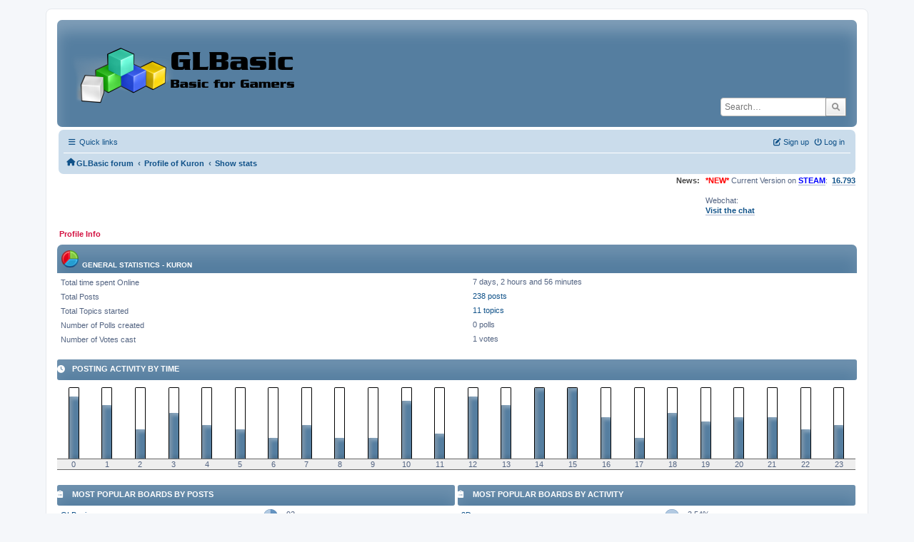

--- FILE ---
content_type: text/html; charset=UTF-8
request_url: https://www.glbasic.com/forum/index.php?PHPSESSID=v76ret26otid3btdvqttc4jnhn&action=profile;area=statistics;u=954
body_size: 4346
content:
<!DOCTYPE html>
<html lang="en-US">
<head>
	<meta charset="UTF-8">
	<link rel="stylesheet" href="https://www.glbasic.com/forum/Themes/ProCurve/css/minified_6cfd77c0289811a6095abb14b3d6ba6b.css?smf214_1692763469">
	<link rel="stylesheet" href="https://use.fontawesome.com/releases/v6.1.2/css/all.css">
	<style>
	img.avatar { max-width: 150px !important; max-height: 150px !important; }
	
	.postarea .bbc_img, .list_posts .bbc_img, .post .inner .bbc_img, form#reported_posts .bbc_img, #preview_body .bbc_img { max-width: min(100%,1920px); }
	
	.postarea .bbc_img, .list_posts .bbc_img, .post .inner .bbc_img, form#reported_posts .bbc_img, #preview_body .bbc_img { max-height: 1080px; }
	
	</style>
	<script>
		var smf_theme_url = "https://www.glbasic.com/forum/Themes/ProCurve";
		var smf_default_theme_url = "https://www.glbasic.com/forum/Themes/default";
		var smf_images_url = "https://www.glbasic.com/forum/Themes/ProCurve/images";
		var smf_smileys_url = "http://www.glbasic.com/forum/Smileys";
		var smf_smiley_sets = "default,glbasic,aaron,akyhne,SoLoSMiLeYS1,fugue,alienine";
		var smf_smiley_sets_default = "glbasic";
		var smf_avatars_url = "https://www.glbasic.com/forum/avatars";
		var smf_scripturl = "https://www.glbasic.com/forum/index.php?PHPSESSID=v76ret26otid3btdvqttc4jnhn&amp;";
		var smf_iso_case_folding = false;
		var smf_charset = "UTF-8";
		var smf_session_id = "75dcfd3e08c7b1e1ebba46ad0b6d78d3";
		var smf_session_var = "c7a30912";
		var smf_member_id = 0;
		var ajax_notification_text = 'Loading...';
		var help_popup_heading_text = 'A little lost? Let me explain:';
		var banned_text = 'Sorry Guest, you are banned from using this forum!';
		var smf_txt_expand = 'Expand';
		var smf_txt_shrink = 'Shrink';
		var smf_collapseAlt = 'Hide';
		var smf_expandAlt = 'Show';
		var smf_quote_expand = false;
		var allow_xhjr_credentials = false;
	</script>
	<script src="https://www.glbasic.com/forum/Themes/default/scripts/jquery-3.6.3.min.js"></script>
	<script src="https://www.glbasic.com/forum/Themes/ProCurve/scripts/minified_b9850694184f80e0a650965e2562edbd.js?smf214_1692763469"></script>
	<script>
	var smf_you_sure ='Are you sure you want to do this?';
	</script>
	<title>User statistics for:  Kuron</title>
	<meta name="viewport" content="width=device-width, initial-scale=1">
	<meta property="og:site_name" content="GLBasic forum">
	<meta property="og:title" content="User statistics for:  Kuron">
	<meta property="og:description" content="User statistics for:  Kuron">
	<meta name="description" content="User statistics for:  Kuron">
	<meta name="theme-color" content="#557EA0">
	<link rel="help" href="https://www.glbasic.com/forum/index.php?PHPSESSID=v76ret26otid3btdvqttc4jnhn&amp;action=help">
	<link rel="contents" href="https://www.glbasic.com/forum/index.php?PHPSESSID=v76ret26otid3btdvqttc4jnhn&amp;">
	<link rel="search" href="https://www.glbasic.com/forum/index.php?PHPSESSID=v76ret26otid3btdvqttc4jnhn&amp;action=search">
	<link rel="alternate" type="application/rss+xml" title="GLBasic forum - RSS" href="https://www.glbasic.com/forum/index.php?PHPSESSID=v76ret26otid3btdvqttc4jnhn&amp;action=.xml;type=rss2">
	<link rel="alternate" type="application/atom+xml" title="GLBasic forum - Atom" href="https://www.glbasic.com/forum/index.php?PHPSESSID=v76ret26otid3btdvqttc4jnhn&amp;action=.xml;type=atom">
</head>
<body id="chrome" class="action_profile">
<div id="footerfix">
	<div id="wrapper">
	    <div id="header">
			<h1 class="forumtitle">
				<a class="top" href="https://www.glbasic.com/forum/index.php?PHPSESSID=v76ret26otid3btdvqttc4jnhn&amp;"><img src="https://www.glbasic.com/forum/GLBasic.png" alt="GLBasic forum" title="GLBasic forum"></a>
			</h1>
			<form id="search_form" class="floatright" action="https://www.glbasic.com/forum/index.php?PHPSESSID=v76ret26otid3btdvqttc4jnhn&amp;action=search2" method="post" accept-charset="UTF-8">
				<input type="search" name="search" value="" placeholder="Search…">&nbsp;
				<button type="submit" name="search2" class="button no-border-radius" value="search"><i class="fa-solid fa-magnifying-glass"></i></button>
				<input type="hidden" name="advanced" value="0">
			</form>
	    </div>
		<div id="upper_section">
			<div id="inner_section">
               <div id="inner_wrap"1>
				  <div class="navbox">
				  	<div class="row">
                    <div class="column">
					<div class="user">
<ul id="quick_menu">
	<li><i class="fa-solid fa-bars"></i>	Quick links
		<ul>
			<li><a href="https://www.glbasic.com/forum/index.php?PHPSESSID=v76ret26otid3btdvqttc4jnhn&amp;action=recent" title="View the most recent posts on the forum.">Recent posts</a></li>
		</ul>
	</li>
</ul>
				<a class="mobile_user_menu">
					<span class="menu_icon"></span>
					<span class="text_menu">Main Menu</span>
				</a>
				<div id="main_menu">
					<div id="mobile_user_menu" class="popup_container">
						<div class="popup_window description">
							<div class="popup_heading">Main Menu
								<a href="javascript:void(0);" class="main_icons hide_popup"></a>
							</div>
							
					<ul class="dropmenu menu_nav">
						<li class="button_home">
							<a class="active" href="https://www.glbasic.com/forum/index.php?PHPSESSID=v76ret26otid3btdvqttc4jnhn&amp;">
								<span class="main_icons home"></span><span class="textmenu">Home</span>
							</a>
						</li>
						<li class="button_search">
							<a href="https://www.glbasic.com/forum/index.php?PHPSESSID=v76ret26otid3btdvqttc4jnhn&amp;action=search">
								<span class="main_icons search"></span><span class="textmenu">Search</span>
							</a>
						</li>
					</ul><!-- .menu_nav -->
						</div>
					</div>
				</div>
	</div></div>
		            <div class="column">
			<ul class="user_panel" id="top_info">
				<li class="button_login">
					<a href="https://www.glbasic.com/forum/index.php?PHPSESSID=v76ret26otid3btdvqttc4jnhn&amp;action=login" class="open" onclick="return reqOverlayDiv(this.href, 'Log in', 'login');">
						<i class="fa-solid fa-power-off"></i>
						<span class="textmenu">Log in</span>
					</a>
				</li>
				<li class="button_signup">
					<a href="https://www.glbasic.com/forum/index.php?PHPSESSID=v76ret26otid3btdvqttc4jnhn&amp;action=signup" class="open">
						<i class="fa-solid fa-pen-to-square"></i>
						<span class="textmenu">Sign up</span>
					</a>
				</li>
			</ul>
				  </div>
				</div>								
					<hr class="clear">
				<div class="navigate_section">
					<ul><li class="first"><a href="https://www.glbasic.com/forum/index.php?PHPSESSID=v76ret26otid3btdvqttc4jnhn&amp;"><i class="fa-solid fa-house"></i></a></li>
						<li>
							<a href="https://www.glbasic.com/forum/index.php?PHPSESSID=v76ret26otid3btdvqttc4jnhn&amp;"><span>GLBasic forum</span></a>
						</li>
						<li>
							<span class="dividers"> &#8249; </span>
							<a href="https://www.glbasic.com/forum/index.php?PHPSESSID=v76ret26otid3btdvqttc4jnhn&amp;action=profile;u=954"><span>Profile of Kuron</span></a>
						</li>
						<li class="last">
							<span class="dividers"> &#8249; </span>
							<a href="https://www.glbasic.com/forum/index.php?PHPSESSID=v76ret26otid3btdvqttc4jnhn&amp;action=profile;u=954;area=statistics"><span>Show stats</span></a>
						</li>
					</ul>
				</div><!-- .navigate_section -->        
	             </div>
	          </div> <div class="time_news_section"> 
					<div class="newsblock">
						<h2>News: </h2>
						<p><span style="color: red;" class="bbc_color"><b>*NEW*</b></span> Current Version on <a href="https://store.steampowered.com/app/819510/GLBasic_SDK/" class="bbc_link" target="_blank" rel="noopener"><span style="color: blue;" class="bbc_color"><b>STEAM</b></span></a>:&nbsp; <b><a href="http://www.glbasic.com/main.php?site=download" class="bbc_link" target="_blank" rel="noopener">16.793</a></b><br><br>Webchat:<br><b><a href="http://webchat.freenode.net/?channels=glbasic" class="bbc_link" target="_blank" rel="noopener">Visit the chat</a></b></p>
					</div>
	<br><br>
			</div>
			</div><!-- #inner_section -->
		</div><!-- #upper_section -->
		<div id="content_section">
			<div id="main_content_section">
	<a class="mobile_generic_menu_1">
		<span class="menu_icon"></span>
		<span class="text_menu"> Menu</span>
	</a>
	<div id="genericmenu">
		<div id="mobile_generic_menu_1" class="popup_container">
			<div class="popup_window description">
				<div class="popup_heading">
					 Menu
					<a href="javascript:void(0);" class="main_icons hide_popup"></a>
				</div>
				
				<div class="generic_menu">
					<ul class="dropmenu dropdown_menu_1">
						<li class="subsections"><a class="active " href="https://www.glbasic.com/forum/index.php?PHPSESSID=v76ret26otid3btdvqttc4jnhn&amp;action=profile;area=summary;u=954">Profile Info</a>
							<ul>
								<li>
									<a class="profile_menu_icon administration" href="https://www.glbasic.com/forum/index.php?PHPSESSID=v76ret26otid3btdvqttc4jnhn&amp;action=profile;area=summary;u=954"><span class="main_icons administration"></span>Summary</a>
								</li>
								<li>
									<a class="profile_menu_icon stats chosen " href="https://www.glbasic.com/forum/index.php?PHPSESSID=v76ret26otid3btdvqttc4jnhn&amp;action=profile;area=statistics;u=954"><span class="main_icons stats"></span>Show stats</a>
								</li>
								<li class="subsections">
									<a class="profile_menu_icon posts" href="https://www.glbasic.com/forum/index.php?PHPSESSID=v76ret26otid3btdvqttc4jnhn&amp;action=profile;area=showposts;u=954"><span class="main_icons posts"></span>Show posts</a>
									<ul>
										<li>
											<a  href="https://www.glbasic.com/forum/index.php?PHPSESSID=v76ret26otid3btdvqttc4jnhn&amp;action=profile;area=showposts;sa=messages;u=954">Messages</a>
										</li>
										<li>
											<a  href="https://www.glbasic.com/forum/index.php?PHPSESSID=v76ret26otid3btdvqttc4jnhn&amp;action=profile;area=showposts;sa=topics;u=954">Topics</a>
										</li>
										<li>
											<a  href="https://www.glbasic.com/forum/index.php?PHPSESSID=v76ret26otid3btdvqttc4jnhn&amp;action=profile;area=showposts;sa=attach;u=954">Attachments</a>
										</li>
									</ul>
								</li>
							</ul>
						</li>
					</ul><!-- .dropmenu -->
				</div><!-- .generic_menu -->
			</div>
		</div>
	</div>
	<script>
		$( ".mobile_generic_menu_1" ).click(function() {
			$( "#mobile_generic_menu_1" ).show();
			});
		$( ".hide_popup" ).click(function() {
			$( "#mobile_generic_menu_1" ).hide();
		});
	</script>
				<div id="admin_content">
					<div class="cat_bar">
						<h3 class="catbg">
								<img src="https://www.glbasic.com/forum/Themes/ProCurve/images/icons/stats_info.png" alt="" class="icon">General Statistics - Kuron
						</h3>
					</div><!-- .cat_bar -->
			<script>
				disableAutoComplete();
			</script>
			
		<div class="errorbox" style="display:none" id="profile_error">
		</div><!-- #profile_error -->
	<div id="profileview" class="roundframe noup">
		<div id="generalstats">
			<dl class="stats">
				<dt>Total time spent Online</dt>
				<dd>7 days, 2 hours and 56 minutes</dd>
				<dt>Total Posts</dt>
				<dd><a href="https://www.glbasic.com/forum/index.php?PHPSESSID=v76ret26otid3btdvqttc4jnhn&amp;action=profile;area=showposts;sa=messages;u=954">238 posts</a></dd>
				<dt>Total Topics started</dt>
				<dd><a href="https://www.glbasic.com/forum/index.php?PHPSESSID=v76ret26otid3btdvqttc4jnhn&amp;action=profile;area=showposts;sa=topics;u=954">11 topics</a></dd>
				<dt>Number of Polls created</dt>
				<dd>0 polls</dd>
				<dt>Number of Votes cast</dt>
				<dd>1 votes</dd>
			</dl>
		</div>
		<div id="activitytime" class="flow_hidden">
			<div class="title_bar">
				<h3 class="titlebg">
					<span class="main_icons history"></span> Posting activity by Time
				</h3>
			</div>
			<ul class="activity_stats flow_hidden">
				<li>
					<div class="generic_bar vertical">
						<div class="bar" style="height: 88%;">
							<span>15 posts (6%)</span>
						</div>
					</div>
					<span class="stats_hour">0</span>
				</li>
				<li>
					<div class="generic_bar vertical">
						<div class="bar" style="height: 76%;">
							<span>13 posts (6%)</span>
						</div>
					</div>
					<span class="stats_hour">1</span>
				</li>
				<li>
					<div class="generic_bar vertical">
						<div class="bar" style="height: 41%;">
							<span>7 posts (3%)</span>
						</div>
					</div>
					<span class="stats_hour">2</span>
				</li>
				<li>
					<div class="generic_bar vertical">
						<div class="bar" style="height: 65%;">
							<span>11 posts (5%)</span>
						</div>
					</div>
					<span class="stats_hour">3</span>
				</li>
				<li>
					<div class="generic_bar vertical">
						<div class="bar" style="height: 47%;">
							<span>8 posts (3%)</span>
						</div>
					</div>
					<span class="stats_hour">4</span>
				</li>
				<li>
					<div class="generic_bar vertical">
						<div class="bar" style="height: 41%;">
							<span>7 posts (3%)</span>
						</div>
					</div>
					<span class="stats_hour">5</span>
				</li>
				<li>
					<div class="generic_bar vertical">
						<div class="bar" style="height: 29%;">
							<span>5 posts (2%)</span>
						</div>
					</div>
					<span class="stats_hour">6</span>
				</li>
				<li>
					<div class="generic_bar vertical">
						<div class="bar" style="height: 47%;">
							<span>8 posts (3%)</span>
						</div>
					</div>
					<span class="stats_hour">7</span>
				</li>
				<li>
					<div class="generic_bar vertical">
						<div class="bar" style="height: 29%;">
							<span>5 posts (2%)</span>
						</div>
					</div>
					<span class="stats_hour">8</span>
				</li>
				<li>
					<div class="generic_bar vertical">
						<div class="bar" style="height: 29%;">
							<span>5 posts (2%)</span>
						</div>
					</div>
					<span class="stats_hour">9</span>
				</li>
				<li>
					<div class="generic_bar vertical">
						<div class="bar" style="height: 82%;">
							<span>14 posts (6%)</span>
						</div>
					</div>
					<span class="stats_hour">10</span>
				</li>
				<li>
					<div class="generic_bar vertical">
						<div class="bar" style="height: 35%;">
							<span>6 posts (3%)</span>
						</div>
					</div>
					<span class="stats_hour">11</span>
				</li>
				<li>
					<div class="generic_bar vertical">
						<div class="bar" style="height: 88%;">
							<span>15 posts (6%)</span>
						</div>
					</div>
					<span class="stats_hour">12</span>
				</li>
				<li>
					<div class="generic_bar vertical">
						<div class="bar" style="height: 76%;">
							<span>13 posts (6%)</span>
						</div>
					</div>
					<span class="stats_hour">13</span>
				</li>
				<li>
					<div class="generic_bar vertical">
						<div class="bar" style="height: 100%;">
							<span>17 posts (7%)</span>
						</div>
					</div>
					<span class="stats_hour">14</span>
				</li>
				<li>
					<div class="generic_bar vertical">
						<div class="bar" style="height: 100%;">
							<span>17 posts (7%)</span>
						</div>
					</div>
					<span class="stats_hour">15</span>
				</li>
				<li>
					<div class="generic_bar vertical">
						<div class="bar" style="height: 59%;">
							<span>10 posts (4%)</span>
						</div>
					</div>
					<span class="stats_hour">16</span>
				</li>
				<li>
					<div class="generic_bar vertical">
						<div class="bar" style="height: 29%;">
							<span>5 posts (2%)</span>
						</div>
					</div>
					<span class="stats_hour">17</span>
				</li>
				<li>
					<div class="generic_bar vertical">
						<div class="bar" style="height: 65%;">
							<span>11 posts (5%)</span>
						</div>
					</div>
					<span class="stats_hour">18</span>
				</li>
				<li>
					<div class="generic_bar vertical">
						<div class="bar" style="height: 53%;">
							<span>9 posts (4%)</span>
						</div>
					</div>
					<span class="stats_hour">19</span>
				</li>
				<li>
					<div class="generic_bar vertical">
						<div class="bar" style="height: 59%;">
							<span>10 posts (4%)</span>
						</div>
					</div>
					<span class="stats_hour">20</span>
				</li>
				<li>
					<div class="generic_bar vertical">
						<div class="bar" style="height: 59%;">
							<span>10 posts (4%)</span>
						</div>
					</div>
					<span class="stats_hour">21</span>
				</li>
				<li>
					<div class="generic_bar vertical">
						<div class="bar" style="height: 41%;">
							<span>7 posts (3%)</span>
						</div>
					</div>
					<span class="stats_hour">22</span>
				</li>
				<li>
					<div class="generic_bar vertical">
						<div class="bar" style="height: 47%;">
							<span>8 posts (3%)</span>
						</div>
					</div>
					<span class="stats_hour">23</span>
				</li>
			</ul>
		</div><!-- #activitytime -->
		<div class="flow_hidden">
			<div class="half_content">
				<div class="title_bar">
					<h3 class="titlebg">
						<span class="main_icons replies"></span> Most popular Boards by Posts
					</h3>
				</div>
				<dl class="stats">
					<dt><a href="https://www.glbasic.com/forum/index.php?PHPSESSID=v76ret26otid3btdvqttc4jnhn&amp;board=2.0">GLBasic - en</a></dt>
					<dd>
						<div class="profile_pie" style="background-position: -140px 0;" title="92 posts of the member's 238 posts (38.66%)">
							92 posts of the member's 238 posts (38.66%)
						</div>
						92
					</dd>
					<dt><a href="https://www.glbasic.com/forum/index.php?PHPSESSID=v76ret26otid3btdvqttc4jnhn&amp;board=14.0">Off Topic</a></dt>
					<dd>
						<div class="profile_pie" style="background-position: -100px 0;" title="63 posts of the member's 238 posts (26.47%)">
							63 posts of the member's 238 posts (26.47%)
						</div>
						63
					</dd>
					<dt><a href="https://www.glbasic.com/forum/index.php?PHPSESSID=v76ret26otid3btdvqttc4jnhn&amp;board=3.0">Announcements</a></dt>
					<dd>
						<div class="profile_pie" style="background-position: -20px 0;" title="22 posts of the member's 238 posts (9.24%)">
							22 posts of the member's 238 posts (9.24%)
						</div>
						22
					</dd>
					<dt><a href="https://www.glbasic.com/forum/index.php?PHPSESSID=v76ret26otid3btdvqttc4jnhn&amp;board=37.0">IDE/Syntax</a></dt>
					<dd>
						<div class="profile_pie" style="background-position: -20px 0;" title="14 posts of the member's 238 posts (5.88%)">
							14 posts of the member's 238 posts (5.88%)
						</div>
						14
					</dd>
					<dt><a href="https://www.glbasic.com/forum/index.php?PHPSESSID=v76ret26otid3btdvqttc4jnhn&amp;board=8.0">FAQ</a></dt>
					<dd>
						<div class="profile_pie" style="background-position: -20px 0;" title="13 posts of the member's 238 posts (5.46%)">
							13 posts of the member's 238 posts (5.46%)
						</div>
						13
					</dd>
					<dt><a href="https://www.glbasic.com/forum/index.php?PHPSESSID=v76ret26otid3btdvqttc4jnhn&amp;board=35.0">3D</a></dt>
					<dd>
						<div class="profile_pie" style="background-position: -0px 0;" title="8 posts of the member's 238 posts (3.36%)">
							8 posts of the member's 238 posts (3.36%)
						</div>
						8
					</dd>
					<dt><a href="https://www.glbasic.com/forum/index.php?PHPSESSID=v76ret26otid3btdvqttc4jnhn&amp;board=20.0">Bug Reports</a></dt>
					<dd>
						<div class="profile_pie" style="background-position: -0px 0;" title="6 posts of the member's 238 posts (2.52%)">
							6 posts of the member's 238 posts (2.52%)
						</div>
						6
					</dd>
					<dt><a href="https://www.glbasic.com/forum/index.php?PHPSESSID=v76ret26otid3btdvqttc4jnhn&amp;board=31.0">Inline / 3rd party</a></dt>
					<dd>
						<div class="profile_pie" style="background-position: -0px 0;" title="6 posts of the member's 238 posts (2.52%)">
							6 posts of the member's 238 posts (2.52%)
						</div>
						6
					</dd>
					<dt><a href="https://www.glbasic.com/forum/index.php?PHPSESSID=v76ret26otid3btdvqttc4jnhn&amp;board=18.0">Beta Tests</a></dt>
					<dd>
						<div class="profile_pie" style="background-position: -0px 0;" title="5 posts of the member's 238 posts (2.10%)">
							5 posts of the member's 238 posts (2.10%)
						</div>
						5
					</dd>
					<dt><a href="https://www.glbasic.com/forum/index.php?PHPSESSID=v76ret26otid3btdvqttc4jnhn&amp;board=39.0">music/sound</a></dt>
					<dd>
						<div class="profile_pie" style="background-position: -0px 0;" title="3 posts of the member's 238 posts (1.26%)">
							3 posts of the member's 238 posts (1.26%)
						</div>
						3
					</dd>
				</dl>
			</div><!-- .half_content -->
			<div class="half_content">
				<div class="title_bar">
					<h3 class="titlebg">
						<span class="main_icons replies"></span> Most popular Boards by Activity
					</h3>
				</div>
				<dl class="stats">
					<dt><a href="https://www.glbasic.com/forum/index.php?PHPSESSID=v76ret26otid3btdvqttc4jnhn&amp;board=35.0">3D</a></dt>
					<dd>
						<div class="profile_pie" style="background-position: -0px 0;" title="8 posts of the board's 226 posts (3.54%)">
							8 posts of the board's 226 posts (3.54%)
						</div>
						3.54%
					</dd>
					<dt><a href="https://www.glbasic.com/forum/index.php?PHPSESSID=v76ret26otid3btdvqttc4jnhn&amp;board=39.0">music/sound</a></dt>
					<dd>
						<div class="profile_pie" style="background-position: -0px 0;" title="3 posts of the board's 137 posts (2.19%)">
							3 posts of the board's 137 posts (2.19%)
						</div>
						2.19%
					</dd>
					<dt><a href="https://www.glbasic.com/forum/index.php?PHPSESSID=v76ret26otid3btdvqttc4jnhn&amp;board=37.0">IDE/Syntax</a></dt>
					<dd>
						<div class="profile_pie" style="background-position: -0px 0;" title="14 posts of the board's 1203 posts (1.16%)">
							14 posts of the board's 1203 posts (1.16%)
						</div>
						1.16%
					</dd>
					<dt><a href="https://www.glbasic.com/forum/index.php?PHPSESSID=v76ret26otid3btdvqttc4jnhn&amp;board=8.0">FAQ</a></dt>
					<dd>
						<div class="profile_pie" style="background-position: -0px 0;" title="13 posts of the board's 1324 posts (0.98%)">
							13 posts of the board's 1324 posts (0.98%)
						</div>
						0.98%
					</dd>
					<dt><a href="https://www.glbasic.com/forum/index.php?PHPSESSID=v76ret26otid3btdvqttc4jnhn&amp;board=14.0">Off Topic</a></dt>
					<dd>
						<div class="profile_pie" style="background-position: -0px 0;" title="63 posts of the board's 11620 posts (0.54%)">
							63 posts of the board's 11620 posts (0.54%)
						</div>
						0.54%
					</dd>
					<dt><a href="https://www.glbasic.com/forum/index.php?PHPSESSID=v76ret26otid3btdvqttc4jnhn&amp;board=31.0">Inline / 3rd party</a></dt>
					<dd>
						<div class="profile_pie" style="background-position: -0px 0;" title="6 posts of the board's 1229 posts (0.49%)">
							6 posts of the board's 1229 posts (0.49%)
						</div>
						0.49%
					</dd>
					<dt><a href="https://www.glbasic.com/forum/index.php?PHPSESSID=v76ret26otid3btdvqttc4jnhn&amp;board=2.0">GLBasic - en</a></dt>
					<dd>
						<div class="profile_pie" style="background-position: -0px 0;" title="92 posts of the board's 30154 posts (0.31%)">
							92 posts of the board's 30154 posts (0.31%)
						</div>
						0.31%
					</dd>
					<dt><a href="https://www.glbasic.com/forum/index.php?PHPSESSID=v76ret26otid3btdvqttc4jnhn&amp;board=3.0">Announcements</a></dt>
					<dd>
						<div class="profile_pie" style="background-position: -0px 0;" title="22 posts of the board's 8641 posts (0.25%)">
							22 posts of the board's 8641 posts (0.25%)
						</div>
						0.25%
					</dd>
					<dt><a href="https://www.glbasic.com/forum/index.php?PHPSESSID=v76ret26otid3btdvqttc4jnhn&amp;board=28.0">2D-snippets</a></dt>
					<dd>
						<div class="profile_pie" style="background-position: -0px 0;" title="1 posts of the board's 518 posts (0.19%)">
							1 posts of the board's 518 posts (0.19%)
						</div>
						0.19%
					</dd>
					<dt><a href="https://www.glbasic.com/forum/index.php?PHPSESSID=v76ret26otid3btdvqttc4jnhn&amp;board=18.0">Beta Tests</a></dt>
					<dd>
						<div class="profile_pie" style="background-position: -0px 0;" title="5 posts of the board's 3084 posts (0.16%)">
							5 posts of the board's 3084 posts (0.16%)
						</div>
						0.16%
					</dd>
				</dl>
			</div><!-- .half_content -->
		</div><!-- .flow_hidden -->
	</div><!-- #profileview -->
				</div><!-- #admin_content -->
			</div><!-- #main_content_section -->
		</div><!-- #content_section --> 
	<div id="footer">
		<div class="inner_wrap">
		<ul>
			<li class="floatright"><a href="https://www.glbasic.com/forum/index.php?PHPSESSID=v76ret26otid3btdvqttc4jnhn&amp;action=help">Help</a> | <a href="https://www.glbasic.com/forum/index.php?PHPSESSID=v76ret26otid3btdvqttc4jnhn&amp;action=agreement">Terms and Rules</a> | <a href="#header">Go Up &#9650;</a></li>
			<li><a href="https://www.glbasic.com/forum/index.php?PHPSESSID=v76ret26otid3btdvqttc4jnhn&amp;">"></a></li>
		</ul>
		</div>
	</div><!-- #footer -->
		  <div class="copyright"><a href="https://www.glbasic.com/forum/index.php?PHPSESSID=v76ret26otid3btdvqttc4jnhn&amp;action=credits" title="License" target="_blank" rel="noopener">SMF 2.1.4 &copy; 2023</a>, <a href="https://www.simplemachines.org" title="Simple Machines" target="_blank" rel="noopener">Simple Machines</a> <br>
		  <a href="https://www.simplemachines.org/community/index.php?action=profile;u=218416">ProCurve Theme Made By : TwitchisMental</a> </div>
	</div><!-- #wrapper -->
</div><!-- #footerfix -->
<script>
window.addEventListener("DOMContentLoaded", function() {
	function triggerCron()
	{
		$.get('https://www.glbasic.com/forum' + "/cron.php?ts=1769139255");
	}
	window.setTimeout(triggerCron, 1);
});
</script>
</body>
</html>